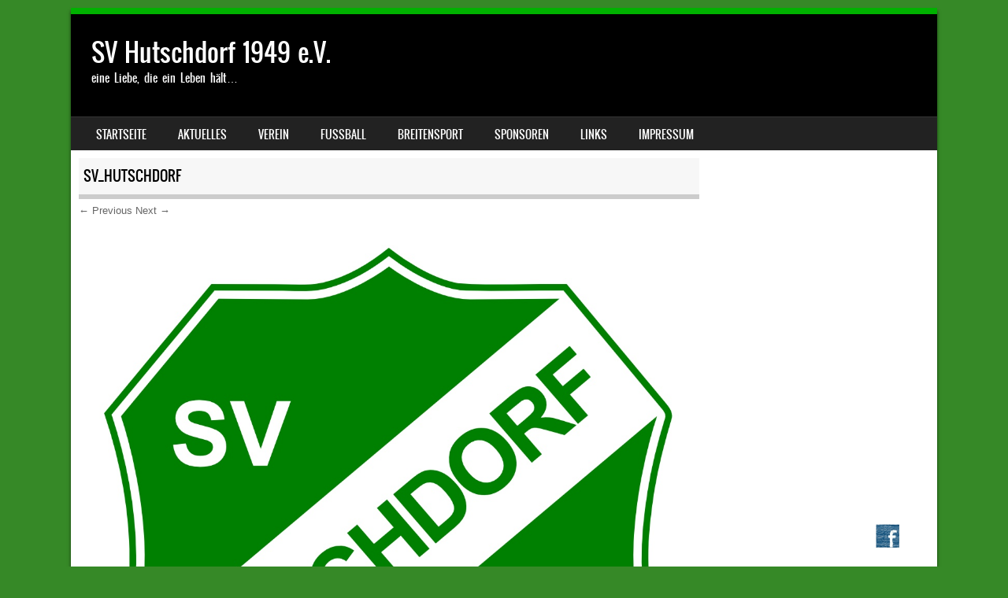

--- FILE ---
content_type: text/html; charset=UTF-8
request_url: http://sv-hutschdorf.de/home/sv_hutschdorf-2/
body_size: 14822
content:
<!DOCTYPE html>
<!--[if IE 8]>
<html id="ie8" lang="de">
<![endif]-->
<!--[if !(IE 8) ]><!-->
<html lang="de">
<!--<![endif]-->
<head>
<meta charset="UTF-8" />
<meta name="viewport" content="width=device-width" />

<link rel="profile" href="http://gmpg.org/xfn/11" />
<link rel="pingback" href="http://sv-hutschdorf.de/xmlrpc.php" />
<!--[if lt IE 9]>
<script src="http://sv-hutschdorf.de/wp-content/themes/sporty/js/html5.js" type="text/javascript"></script>
<![endif]-->

<meta name='robots' content='index, follow, max-image-preview:large, max-snippet:-1, max-video-preview:-1' />

	<!-- This site is optimized with the Yoast SEO plugin v26.8 - https://yoast.com/product/yoast-seo-wordpress/ -->
	<title>SV_Hutschdorf - SV Hutschdorf 1949 e.V.</title>
	<link rel="canonical" href="http://sv-hutschdorf.de/home/sv_hutschdorf-2/" />
	<meta property="og:locale" content="de_DE" />
	<meta property="og:type" content="article" />
	<meta property="og:title" content="SV_Hutschdorf - SV Hutschdorf 1949 e.V." />
	<meta property="og:url" content="http://sv-hutschdorf.de/home/sv_hutschdorf-2/" />
	<meta property="og:site_name" content="SV Hutschdorf 1949 e.V." />
	<meta property="article:publisher" content="https://www.facebook.com/pages/SV-Hutschdorf-1949-eV/530410960433360?ref=hl" />
	<meta property="og:image" content="http://sv-hutschdorf.de/home/sv_hutschdorf-2" />
	<meta property="og:image:width" content="1" />
	<meta property="og:image:height" content="1" />
	<meta property="og:image:type" content="image/jpeg" />
	<script type="application/ld+json" class="yoast-schema-graph">{"@context":"https://schema.org","@graph":[{"@type":"WebPage","@id":"http://sv-hutschdorf.de/home/sv_hutschdorf-2/","url":"http://sv-hutschdorf.de/home/sv_hutschdorf-2/","name":"SV_Hutschdorf - SV Hutschdorf 1949 e.V.","isPartOf":{"@id":"http://sv-hutschdorf.de/#website"},"primaryImageOfPage":{"@id":"http://sv-hutschdorf.de/home/sv_hutschdorf-2/#primaryimage"},"image":{"@id":"http://sv-hutschdorf.de/home/sv_hutschdorf-2/#primaryimage"},"thumbnailUrl":"http://sv-hutschdorf.de/wp-content/uploads/2015/01/SV_Hutschdorf-1.jpg","datePublished":"2016-09-05T11:52:18+00:00","breadcrumb":{"@id":"http://sv-hutschdorf.de/home/sv_hutschdorf-2/#breadcrumb"},"inLanguage":"de","potentialAction":[{"@type":"ReadAction","target":["http://sv-hutschdorf.de/home/sv_hutschdorf-2/"]}]},{"@type":"ImageObject","inLanguage":"de","@id":"http://sv-hutschdorf.de/home/sv_hutschdorf-2/#primaryimage","url":"http://sv-hutschdorf.de/wp-content/uploads/2015/01/SV_Hutschdorf-1.jpg","contentUrl":"http://sv-hutschdorf.de/wp-content/uploads/2015/01/SV_Hutschdorf-1.jpg"},{"@type":"BreadcrumbList","@id":"http://sv-hutschdorf.de/home/sv_hutschdorf-2/#breadcrumb","itemListElement":[{"@type":"ListItem","position":1,"name":"Home","item":"http://sv-hutschdorf.de/"},{"@type":"ListItem","position":2,"name":"Startseite","item":"http://sv-hutschdorf.de/"},{"@type":"ListItem","position":3,"name":"SV_Hutschdorf"}]},{"@type":"WebSite","@id":"http://sv-hutschdorf.de/#website","url":"http://sv-hutschdorf.de/","name":"SV Hutschdorf 1949 e.V.","description":"eine Liebe, die ein Leben hält...","potentialAction":[{"@type":"SearchAction","target":{"@type":"EntryPoint","urlTemplate":"http://sv-hutschdorf.de/?s={search_term_string}"},"query-input":{"@type":"PropertyValueSpecification","valueRequired":true,"valueName":"search_term_string"}}],"inLanguage":"de"}]}</script>
	<!-- / Yoast SEO plugin. -->


<link rel="alternate" type="application/rss+xml" title="SV Hutschdorf 1949 e.V. &raquo; Feed" href="http://sv-hutschdorf.de/feed/" />
<link rel="alternate" title="oEmbed (JSON)" type="application/json+oembed" href="http://sv-hutschdorf.de/wp-json/oembed/1.0/embed?url=http%3A%2F%2Fsv-hutschdorf.de%2Fhome%2Fsv_hutschdorf-2%2F%23main" />
<link rel="alternate" title="oEmbed (XML)" type="text/xml+oembed" href="http://sv-hutschdorf.de/wp-json/oembed/1.0/embed?url=http%3A%2F%2Fsv-hutschdorf.de%2Fhome%2Fsv_hutschdorf-2%2F%23main&#038;format=xml" />
<style id='wp-img-auto-sizes-contain-inline-css' type='text/css'>
img:is([sizes=auto i],[sizes^="auto," i]){contain-intrinsic-size:3000px 1500px}
/*# sourceURL=wp-img-auto-sizes-contain-inline-css */
</style>
<link rel='stylesheet' id='validate-engine-css-css' href='http://sv-hutschdorf.de/wp-content/plugins/wysija-newsletters/css/validationEngine.jquery.css?ver=2.22' type='text/css' media='all' />
<style id='wp-emoji-styles-inline-css' type='text/css'>

	img.wp-smiley, img.emoji {
		display: inline !important;
		border: none !important;
		box-shadow: none !important;
		height: 1em !important;
		width: 1em !important;
		margin: 0 0.07em !important;
		vertical-align: -0.1em !important;
		background: none !important;
		padding: 0 !important;
	}
/*# sourceURL=wp-emoji-styles-inline-css */
</style>
<link rel='stylesheet' id='wp-block-library-css' href='http://sv-hutschdorf.de/wp-includes/css/dist/block-library/style.min.css?ver=6.9' type='text/css' media='all' />
<style id='wp-block-image-inline-css' type='text/css'>
.wp-block-image>a,.wp-block-image>figure>a{display:inline-block}.wp-block-image img{box-sizing:border-box;height:auto;max-width:100%;vertical-align:bottom}@media not (prefers-reduced-motion){.wp-block-image img.hide{visibility:hidden}.wp-block-image img.show{animation:show-content-image .4s}}.wp-block-image[style*=border-radius] img,.wp-block-image[style*=border-radius]>a{border-radius:inherit}.wp-block-image.has-custom-border img{box-sizing:border-box}.wp-block-image.aligncenter{text-align:center}.wp-block-image.alignfull>a,.wp-block-image.alignwide>a{width:100%}.wp-block-image.alignfull img,.wp-block-image.alignwide img{height:auto;width:100%}.wp-block-image .aligncenter,.wp-block-image .alignleft,.wp-block-image .alignright,.wp-block-image.aligncenter,.wp-block-image.alignleft,.wp-block-image.alignright{display:table}.wp-block-image .aligncenter>figcaption,.wp-block-image .alignleft>figcaption,.wp-block-image .alignright>figcaption,.wp-block-image.aligncenter>figcaption,.wp-block-image.alignleft>figcaption,.wp-block-image.alignright>figcaption{caption-side:bottom;display:table-caption}.wp-block-image .alignleft{float:left;margin:.5em 1em .5em 0}.wp-block-image .alignright{float:right;margin:.5em 0 .5em 1em}.wp-block-image .aligncenter{margin-left:auto;margin-right:auto}.wp-block-image :where(figcaption){margin-bottom:1em;margin-top:.5em}.wp-block-image.is-style-circle-mask img{border-radius:9999px}@supports ((-webkit-mask-image:none) or (mask-image:none)) or (-webkit-mask-image:none){.wp-block-image.is-style-circle-mask img{border-radius:0;-webkit-mask-image:url('data:image/svg+xml;utf8,<svg viewBox="0 0 100 100" xmlns="http://www.w3.org/2000/svg"><circle cx="50" cy="50" r="50"/></svg>');mask-image:url('data:image/svg+xml;utf8,<svg viewBox="0 0 100 100" xmlns="http://www.w3.org/2000/svg"><circle cx="50" cy="50" r="50"/></svg>');mask-mode:alpha;-webkit-mask-position:center;mask-position:center;-webkit-mask-repeat:no-repeat;mask-repeat:no-repeat;-webkit-mask-size:contain;mask-size:contain}}:root :where(.wp-block-image.is-style-rounded img,.wp-block-image .is-style-rounded img){border-radius:9999px}.wp-block-image figure{margin:0}.wp-lightbox-container{display:flex;flex-direction:column;position:relative}.wp-lightbox-container img{cursor:zoom-in}.wp-lightbox-container img:hover+button{opacity:1}.wp-lightbox-container button{align-items:center;backdrop-filter:blur(16px) saturate(180%);background-color:#5a5a5a40;border:none;border-radius:4px;cursor:zoom-in;display:flex;height:20px;justify-content:center;opacity:0;padding:0;position:absolute;right:16px;text-align:center;top:16px;width:20px;z-index:100}@media not (prefers-reduced-motion){.wp-lightbox-container button{transition:opacity .2s ease}}.wp-lightbox-container button:focus-visible{outline:3px auto #5a5a5a40;outline:3px auto -webkit-focus-ring-color;outline-offset:3px}.wp-lightbox-container button:hover{cursor:pointer;opacity:1}.wp-lightbox-container button:focus{opacity:1}.wp-lightbox-container button:focus,.wp-lightbox-container button:hover,.wp-lightbox-container button:not(:hover):not(:active):not(.has-background){background-color:#5a5a5a40;border:none}.wp-lightbox-overlay{box-sizing:border-box;cursor:zoom-out;height:100vh;left:0;overflow:hidden;position:fixed;top:0;visibility:hidden;width:100%;z-index:100000}.wp-lightbox-overlay .close-button{align-items:center;cursor:pointer;display:flex;justify-content:center;min-height:40px;min-width:40px;padding:0;position:absolute;right:calc(env(safe-area-inset-right) + 16px);top:calc(env(safe-area-inset-top) + 16px);z-index:5000000}.wp-lightbox-overlay .close-button:focus,.wp-lightbox-overlay .close-button:hover,.wp-lightbox-overlay .close-button:not(:hover):not(:active):not(.has-background){background:none;border:none}.wp-lightbox-overlay .lightbox-image-container{height:var(--wp--lightbox-container-height);left:50%;overflow:hidden;position:absolute;top:50%;transform:translate(-50%,-50%);transform-origin:top left;width:var(--wp--lightbox-container-width);z-index:9999999999}.wp-lightbox-overlay .wp-block-image{align-items:center;box-sizing:border-box;display:flex;height:100%;justify-content:center;margin:0;position:relative;transform-origin:0 0;width:100%;z-index:3000000}.wp-lightbox-overlay .wp-block-image img{height:var(--wp--lightbox-image-height);min-height:var(--wp--lightbox-image-height);min-width:var(--wp--lightbox-image-width);width:var(--wp--lightbox-image-width)}.wp-lightbox-overlay .wp-block-image figcaption{display:none}.wp-lightbox-overlay button{background:none;border:none}.wp-lightbox-overlay .scrim{background-color:#fff;height:100%;opacity:.9;position:absolute;width:100%;z-index:2000000}.wp-lightbox-overlay.active{visibility:visible}@media not (prefers-reduced-motion){.wp-lightbox-overlay.active{animation:turn-on-visibility .25s both}.wp-lightbox-overlay.active img{animation:turn-on-visibility .35s both}.wp-lightbox-overlay.show-closing-animation:not(.active){animation:turn-off-visibility .35s both}.wp-lightbox-overlay.show-closing-animation:not(.active) img{animation:turn-off-visibility .25s both}.wp-lightbox-overlay.zoom.active{animation:none;opacity:1;visibility:visible}.wp-lightbox-overlay.zoom.active .lightbox-image-container{animation:lightbox-zoom-in .4s}.wp-lightbox-overlay.zoom.active .lightbox-image-container img{animation:none}.wp-lightbox-overlay.zoom.active .scrim{animation:turn-on-visibility .4s forwards}.wp-lightbox-overlay.zoom.show-closing-animation:not(.active){animation:none}.wp-lightbox-overlay.zoom.show-closing-animation:not(.active) .lightbox-image-container{animation:lightbox-zoom-out .4s}.wp-lightbox-overlay.zoom.show-closing-animation:not(.active) .lightbox-image-container img{animation:none}.wp-lightbox-overlay.zoom.show-closing-animation:not(.active) .scrim{animation:turn-off-visibility .4s forwards}}@keyframes show-content-image{0%{visibility:hidden}99%{visibility:hidden}to{visibility:visible}}@keyframes turn-on-visibility{0%{opacity:0}to{opacity:1}}@keyframes turn-off-visibility{0%{opacity:1;visibility:visible}99%{opacity:0;visibility:visible}to{opacity:0;visibility:hidden}}@keyframes lightbox-zoom-in{0%{transform:translate(calc((-100vw + var(--wp--lightbox-scrollbar-width))/2 + var(--wp--lightbox-initial-left-position)),calc(-50vh + var(--wp--lightbox-initial-top-position))) scale(var(--wp--lightbox-scale))}to{transform:translate(-50%,-50%) scale(1)}}@keyframes lightbox-zoom-out{0%{transform:translate(-50%,-50%) scale(1);visibility:visible}99%{visibility:visible}to{transform:translate(calc((-100vw + var(--wp--lightbox-scrollbar-width))/2 + var(--wp--lightbox-initial-left-position)),calc(-50vh + var(--wp--lightbox-initial-top-position))) scale(var(--wp--lightbox-scale));visibility:hidden}}
/*# sourceURL=http://sv-hutschdorf.de/wp-includes/blocks/image/style.min.css */
</style>
<style id='wp-block-paragraph-inline-css' type='text/css'>
.is-small-text{font-size:.875em}.is-regular-text{font-size:1em}.is-large-text{font-size:2.25em}.is-larger-text{font-size:3em}.has-drop-cap:not(:focus):first-letter{float:left;font-size:8.4em;font-style:normal;font-weight:100;line-height:.68;margin:.05em .1em 0 0;text-transform:uppercase}body.rtl .has-drop-cap:not(:focus):first-letter{float:none;margin-left:.1em}p.has-drop-cap.has-background{overflow:hidden}:root :where(p.has-background){padding:1.25em 2.375em}:where(p.has-text-color:not(.has-link-color)) a{color:inherit}p.has-text-align-left[style*="writing-mode:vertical-lr"],p.has-text-align-right[style*="writing-mode:vertical-rl"]{rotate:180deg}
/*# sourceURL=http://sv-hutschdorf.de/wp-includes/blocks/paragraph/style.min.css */
</style>
<style id='global-styles-inline-css' type='text/css'>
:root{--wp--preset--aspect-ratio--square: 1;--wp--preset--aspect-ratio--4-3: 4/3;--wp--preset--aspect-ratio--3-4: 3/4;--wp--preset--aspect-ratio--3-2: 3/2;--wp--preset--aspect-ratio--2-3: 2/3;--wp--preset--aspect-ratio--16-9: 16/9;--wp--preset--aspect-ratio--9-16: 9/16;--wp--preset--color--black: #000000;--wp--preset--color--cyan-bluish-gray: #abb8c3;--wp--preset--color--white: #ffffff;--wp--preset--color--pale-pink: #f78da7;--wp--preset--color--vivid-red: #cf2e2e;--wp--preset--color--luminous-vivid-orange: #ff6900;--wp--preset--color--luminous-vivid-amber: #fcb900;--wp--preset--color--light-green-cyan: #7bdcb5;--wp--preset--color--vivid-green-cyan: #00d084;--wp--preset--color--pale-cyan-blue: #8ed1fc;--wp--preset--color--vivid-cyan-blue: #0693e3;--wp--preset--color--vivid-purple: #9b51e0;--wp--preset--gradient--vivid-cyan-blue-to-vivid-purple: linear-gradient(135deg,rgb(6,147,227) 0%,rgb(155,81,224) 100%);--wp--preset--gradient--light-green-cyan-to-vivid-green-cyan: linear-gradient(135deg,rgb(122,220,180) 0%,rgb(0,208,130) 100%);--wp--preset--gradient--luminous-vivid-amber-to-luminous-vivid-orange: linear-gradient(135deg,rgb(252,185,0) 0%,rgb(255,105,0) 100%);--wp--preset--gradient--luminous-vivid-orange-to-vivid-red: linear-gradient(135deg,rgb(255,105,0) 0%,rgb(207,46,46) 100%);--wp--preset--gradient--very-light-gray-to-cyan-bluish-gray: linear-gradient(135deg,rgb(238,238,238) 0%,rgb(169,184,195) 100%);--wp--preset--gradient--cool-to-warm-spectrum: linear-gradient(135deg,rgb(74,234,220) 0%,rgb(151,120,209) 20%,rgb(207,42,186) 40%,rgb(238,44,130) 60%,rgb(251,105,98) 80%,rgb(254,248,76) 100%);--wp--preset--gradient--blush-light-purple: linear-gradient(135deg,rgb(255,206,236) 0%,rgb(152,150,240) 100%);--wp--preset--gradient--blush-bordeaux: linear-gradient(135deg,rgb(254,205,165) 0%,rgb(254,45,45) 50%,rgb(107,0,62) 100%);--wp--preset--gradient--luminous-dusk: linear-gradient(135deg,rgb(255,203,112) 0%,rgb(199,81,192) 50%,rgb(65,88,208) 100%);--wp--preset--gradient--pale-ocean: linear-gradient(135deg,rgb(255,245,203) 0%,rgb(182,227,212) 50%,rgb(51,167,181) 100%);--wp--preset--gradient--electric-grass: linear-gradient(135deg,rgb(202,248,128) 0%,rgb(113,206,126) 100%);--wp--preset--gradient--midnight: linear-gradient(135deg,rgb(2,3,129) 0%,rgb(40,116,252) 100%);--wp--preset--font-size--small: 13px;--wp--preset--font-size--medium: 20px;--wp--preset--font-size--large: 36px;--wp--preset--font-size--x-large: 42px;--wp--preset--spacing--20: 0.44rem;--wp--preset--spacing--30: 0.67rem;--wp--preset--spacing--40: 1rem;--wp--preset--spacing--50: 1.5rem;--wp--preset--spacing--60: 2.25rem;--wp--preset--spacing--70: 3.38rem;--wp--preset--spacing--80: 5.06rem;--wp--preset--shadow--natural: 6px 6px 9px rgba(0, 0, 0, 0.2);--wp--preset--shadow--deep: 12px 12px 50px rgba(0, 0, 0, 0.4);--wp--preset--shadow--sharp: 6px 6px 0px rgba(0, 0, 0, 0.2);--wp--preset--shadow--outlined: 6px 6px 0px -3px rgb(255, 255, 255), 6px 6px rgb(0, 0, 0);--wp--preset--shadow--crisp: 6px 6px 0px rgb(0, 0, 0);}:where(.is-layout-flex){gap: 0.5em;}:where(.is-layout-grid){gap: 0.5em;}body .is-layout-flex{display: flex;}.is-layout-flex{flex-wrap: wrap;align-items: center;}.is-layout-flex > :is(*, div){margin: 0;}body .is-layout-grid{display: grid;}.is-layout-grid > :is(*, div){margin: 0;}:where(.wp-block-columns.is-layout-flex){gap: 2em;}:where(.wp-block-columns.is-layout-grid){gap: 2em;}:where(.wp-block-post-template.is-layout-flex){gap: 1.25em;}:where(.wp-block-post-template.is-layout-grid){gap: 1.25em;}.has-black-color{color: var(--wp--preset--color--black) !important;}.has-cyan-bluish-gray-color{color: var(--wp--preset--color--cyan-bluish-gray) !important;}.has-white-color{color: var(--wp--preset--color--white) !important;}.has-pale-pink-color{color: var(--wp--preset--color--pale-pink) !important;}.has-vivid-red-color{color: var(--wp--preset--color--vivid-red) !important;}.has-luminous-vivid-orange-color{color: var(--wp--preset--color--luminous-vivid-orange) !important;}.has-luminous-vivid-amber-color{color: var(--wp--preset--color--luminous-vivid-amber) !important;}.has-light-green-cyan-color{color: var(--wp--preset--color--light-green-cyan) !important;}.has-vivid-green-cyan-color{color: var(--wp--preset--color--vivid-green-cyan) !important;}.has-pale-cyan-blue-color{color: var(--wp--preset--color--pale-cyan-blue) !important;}.has-vivid-cyan-blue-color{color: var(--wp--preset--color--vivid-cyan-blue) !important;}.has-vivid-purple-color{color: var(--wp--preset--color--vivid-purple) !important;}.has-black-background-color{background-color: var(--wp--preset--color--black) !important;}.has-cyan-bluish-gray-background-color{background-color: var(--wp--preset--color--cyan-bluish-gray) !important;}.has-white-background-color{background-color: var(--wp--preset--color--white) !important;}.has-pale-pink-background-color{background-color: var(--wp--preset--color--pale-pink) !important;}.has-vivid-red-background-color{background-color: var(--wp--preset--color--vivid-red) !important;}.has-luminous-vivid-orange-background-color{background-color: var(--wp--preset--color--luminous-vivid-orange) !important;}.has-luminous-vivid-amber-background-color{background-color: var(--wp--preset--color--luminous-vivid-amber) !important;}.has-light-green-cyan-background-color{background-color: var(--wp--preset--color--light-green-cyan) !important;}.has-vivid-green-cyan-background-color{background-color: var(--wp--preset--color--vivid-green-cyan) !important;}.has-pale-cyan-blue-background-color{background-color: var(--wp--preset--color--pale-cyan-blue) !important;}.has-vivid-cyan-blue-background-color{background-color: var(--wp--preset--color--vivid-cyan-blue) !important;}.has-vivid-purple-background-color{background-color: var(--wp--preset--color--vivid-purple) !important;}.has-black-border-color{border-color: var(--wp--preset--color--black) !important;}.has-cyan-bluish-gray-border-color{border-color: var(--wp--preset--color--cyan-bluish-gray) !important;}.has-white-border-color{border-color: var(--wp--preset--color--white) !important;}.has-pale-pink-border-color{border-color: var(--wp--preset--color--pale-pink) !important;}.has-vivid-red-border-color{border-color: var(--wp--preset--color--vivid-red) !important;}.has-luminous-vivid-orange-border-color{border-color: var(--wp--preset--color--luminous-vivid-orange) !important;}.has-luminous-vivid-amber-border-color{border-color: var(--wp--preset--color--luminous-vivid-amber) !important;}.has-light-green-cyan-border-color{border-color: var(--wp--preset--color--light-green-cyan) !important;}.has-vivid-green-cyan-border-color{border-color: var(--wp--preset--color--vivid-green-cyan) !important;}.has-pale-cyan-blue-border-color{border-color: var(--wp--preset--color--pale-cyan-blue) !important;}.has-vivid-cyan-blue-border-color{border-color: var(--wp--preset--color--vivid-cyan-blue) !important;}.has-vivid-purple-border-color{border-color: var(--wp--preset--color--vivid-purple) !important;}.has-vivid-cyan-blue-to-vivid-purple-gradient-background{background: var(--wp--preset--gradient--vivid-cyan-blue-to-vivid-purple) !important;}.has-light-green-cyan-to-vivid-green-cyan-gradient-background{background: var(--wp--preset--gradient--light-green-cyan-to-vivid-green-cyan) !important;}.has-luminous-vivid-amber-to-luminous-vivid-orange-gradient-background{background: var(--wp--preset--gradient--luminous-vivid-amber-to-luminous-vivid-orange) !important;}.has-luminous-vivid-orange-to-vivid-red-gradient-background{background: var(--wp--preset--gradient--luminous-vivid-orange-to-vivid-red) !important;}.has-very-light-gray-to-cyan-bluish-gray-gradient-background{background: var(--wp--preset--gradient--very-light-gray-to-cyan-bluish-gray) !important;}.has-cool-to-warm-spectrum-gradient-background{background: var(--wp--preset--gradient--cool-to-warm-spectrum) !important;}.has-blush-light-purple-gradient-background{background: var(--wp--preset--gradient--blush-light-purple) !important;}.has-blush-bordeaux-gradient-background{background: var(--wp--preset--gradient--blush-bordeaux) !important;}.has-luminous-dusk-gradient-background{background: var(--wp--preset--gradient--luminous-dusk) !important;}.has-pale-ocean-gradient-background{background: var(--wp--preset--gradient--pale-ocean) !important;}.has-electric-grass-gradient-background{background: var(--wp--preset--gradient--electric-grass) !important;}.has-midnight-gradient-background{background: var(--wp--preset--gradient--midnight) !important;}.has-small-font-size{font-size: var(--wp--preset--font-size--small) !important;}.has-medium-font-size{font-size: var(--wp--preset--font-size--medium) !important;}.has-large-font-size{font-size: var(--wp--preset--font-size--large) !important;}.has-x-large-font-size{font-size: var(--wp--preset--font-size--x-large) !important;}
/*# sourceURL=global-styles-inline-css */
</style>

<style id='classic-theme-styles-inline-css' type='text/css'>
/*! This file is auto-generated */
.wp-block-button__link{color:#fff;background-color:#32373c;border-radius:9999px;box-shadow:none;text-decoration:none;padding:calc(.667em + 2px) calc(1.333em + 2px);font-size:1.125em}.wp-block-file__button{background:#32373c;color:#fff;text-decoration:none}
/*# sourceURL=/wp-includes/css/classic-themes.min.css */
</style>
<link rel='stylesheet' id='contact-form-7-css' href='http://sv-hutschdorf.de/wp-content/plugins/contact-form-7/includes/css/styles.css?ver=6.1.4' type='text/css' media='all' />
<link rel='stylesheet' id='acx_fsmi_styles-css' href='http://sv-hutschdorf.de/wp-content/plugins/floating-social-media-icon/css/style.css?v=4.3.5&#038;ver=6.9' type='text/css' media='all' />
<link rel='stylesheet' id='fontsforwebstyle-css' href='http://sv-hutschdorf.de/wp-content/plugins/font/css/fontsforwebstyle.css?pver=7.5.1&#038;ver=6.9' type='text/css' media='all' />
<link rel='stylesheet' id='jquery-ui-css' href='http://sv-hutschdorf.de/wp-content/plugins/font/css/start/jquery-ui-1.8.14.custom.css?ver=6.9' type='text/css' media='all' />
<link rel='stylesheet' id='colorpicker2-css' href='http://sv-hutschdorf.de/wp-content/plugins/font/css/colorpicker.css?ver=6.9' type='text/css' media='all' />
<link rel='stylesheet' id='thickbox.css-css' href='http://sv-hutschdorf.de/wp-includes/js/thickbox/thickbox.css?ver=1.0' type='text/css' media='all' />
<link rel='stylesheet' id='dashicons-css' href='http://sv-hutschdorf.de/wp-includes/css/dashicons.min.css?ver=6.9' type='text/css' media='all' />
<link rel='stylesheet' id='thickbox-css' href='http://sv-hutschdorf.de/wp-includes/js/thickbox/thickbox.css?ver=6.9' type='text/css' media='all' />
<link rel='stylesheet' id='style-css' href='http://sv-hutschdorf.de/wp-content/themes/sporty/style.css?ver=1.8.2' type='text/css' media='all' />
<link rel='stylesheet' id='flexslider-css' href='http://sv-hutschdorf.de/wp-content/themes/sporty/js/flexslider.css?ver=1.8.2' type='text/css' media='all' />
<script type="text/javascript" src="http://sv-hutschdorf.de/wp-includes/js/jquery/jquery.min.js?ver=3.7.1" id="jquery-core-js"></script>
<script type="text/javascript" src="http://sv-hutschdorf.de/wp-includes/js/jquery/jquery-migrate.min.js?ver=3.4.1" id="jquery-migrate-js"></script>
<script type="text/javascript" src="http://sv-hutschdorf.de/wp-content/plugins/font/js/jquery.fcarousel.min.js?ver=6.9" id="jquery-fcarousel-js"></script>
<script type="text/javascript" src="http://sv-hutschdorf.de/wp-includes/js/jquery/ui/core.min.js?ver=1.13.3" id="jquery-ui-core-js"></script>
<script type="text/javascript" src="http://sv-hutschdorf.de/wp-includes/js/jquery/ui/mouse.min.js?ver=1.13.3" id="jquery-ui-mouse-js"></script>
<script type="text/javascript" src="http://sv-hutschdorf.de/wp-includes/js/jquery/ui/draggable.min.js?ver=1.13.3" id="jquery-ui-draggable-js"></script>
<script type="text/javascript" src="http://sv-hutschdorf.de/wp-includes/js/jquery/ui/slider.min.js?ver=1.13.3" id="jquery-ui-slider-js"></script>
<script type="text/javascript" src="http://sv-hutschdorf.de/wp-content/plugins/font/js/colorpicker.js?ver=6.9" id="colorpicker2-js"></script>
<script type="text/javascript" src="http://sv-hutschdorf.de/wp-includes/js/jquery/ui/sortable.min.js?ver=1.13.3" id="jquery-ui-sortable-js"></script>
<script type="text/javascript" src="http://sv-hutschdorf.de/wp-content/plugins/font/js/jquery.fontPlugin.js?pver=7.5.1&amp;ver=6.9" id="font-plugin-js"></script>
<script type="text/javascript" src="http://sv-hutschdorf.de/wp-content/plugins/font/js/pluginscripts.js?pver=7.5.1&amp;ver=6.9" id="pluginscripts-js"></script>
<script type="text/javascript" src="http://sv-hutschdorf.de/wp-content/themes/sporty/js/keyboard-image-navigation.js?ver=20120203" id="keyboard-image-navigation-js"></script>
<script type="text/javascript" src="http://sv-hutschdorf.de/wp-content/themes/sporty/js/jquery.flexslider-min.js?ver=6.9" id="flexslider-js"></script>
<script type="text/javascript" src="http://sv-hutschdorf.de/wp-content/themes/sporty/js/flexslider-init.js?ver=6.9" id="flexslider-init-js"></script>
<script type="text/javascript" src="http://sv-hutschdorf.de/wp-content/plugins/spider-event-calendar/elements/calendar.js?ver=1.5.65" id="Calendar-js"></script>
<script type="text/javascript" src="http://sv-hutschdorf.de/wp-content/plugins/spider-event-calendar/elements/calendar-setup.js?ver=1.5.65" id="calendar-setup-js"></script>
<script type="text/javascript" src="http://sv-hutschdorf.de/wp-content/plugins/spider-event-calendar/elements/calendar_function.js?ver=1.5.65" id="calendar_function-js"></script>
<link rel="https://api.w.org/" href="http://sv-hutschdorf.de/wp-json/" /><link rel="alternate" title="JSON" type="application/json" href="http://sv-hutschdorf.de/wp-json/wp/v2/media/1010" /><link rel="EditURI" type="application/rsd+xml" title="RSD" href="http://sv-hutschdorf.de/xmlrpc.php?rsd" />
<meta name="generator" content="WordPress 6.9" />
<link rel='shortlink' href='http://sv-hutschdorf.de/?p=1010' />

<link rel="stylesheet" href="http://sv-hutschdorf.de/wp-content/plugins/count-per-day/counter.css" type="text/css" />



<!-- Starting Styles For Social Media Icon From Acurax International www.acurax.com -->
<style type='text/css'>
#divBottomRight img 
{
width: 32px; 
}
</style>
<!-- Ending Styles For Social Media Icon From Acurax International www.acurax.com -->



<style type="text/css">@font-face {
			font-family: 'festus';
			src: url('http://sv-hutschdorf.de/wp-content/plugins/font/font_files/festus.eot');
			src: url('http://sv-hutschdorf.de/wp-content/plugins/font/font_files/festus.woff') format('woff'),
			url('http://sv-hutschdorf.de/wp-content/plugins/font/font_files/festus.eot') format('eot'),
			url('http://sv-hutschdorf.de/wp-content/plugins/font/font_files/festus.ttf')  format('truetype');
		}
PICK AN ELEMENT NOW - or type CSS selector(advanced) {
font-size: 30px !important;
color: #444 !important;
}
DIV HEADER HGROUP H1.site-title A {
font-size: 100px !important;
color: #2e610c !important;
top: 7px !important;
left: 46px !important;
position: relative !important;
font-family:'festus' !important;}
BODY DIV HEADER.site-header HGROUP H2.site-description {
font-size: 25px !important;
top: -31px !important;
left: 207px !important;
position: relative !important;
color: #215c1b !important;
font-family:'festus' !important;}
DIV DIV DIV.site-branding H1.site-title A {
font-size: 55px !important;
top: -179px !important;
left: 335px !important;
position: relative !important;
color: #165e36 !important;
font-family:'festus' !important;}
HEADER DIV DIV.container DIV.site-branding SPAN.site-description {
top: -187px !important;
left: 386px !important;
position: relative !important;
color: #000000 !important;
font-size: 20px !important;
font-family:'festus' !important;}
DIV DIV ARTICLE.post-13.page.type-page.status-publish.hentry DIV.entry-content P {
font-size: 12px !important;
color: #40473a !important;
}
DIV DIV ARTICLE.post-13.page.type-page.status-publish.hentry DIV.entry-content H1 {
color: #226b1c !important;
}
</style><script type='text/javascript'>
var tminusnow = '{"now":"1\/22\/2026 20:12:27"}';
</script>  <script>
    var xx_cal_xx = '&';
  </script>
  
        <script type="text/javascript">
            var jQueryMigrateHelperHasSentDowngrade = false;

			window.onerror = function( msg, url, line, col, error ) {
				// Break out early, do not processing if a downgrade reqeust was already sent.
				if ( jQueryMigrateHelperHasSentDowngrade ) {
					return true;
                }

				var xhr = new XMLHttpRequest();
				var nonce = '81aa710aa6';
				var jQueryFunctions = [
					'andSelf',
					'browser',
					'live',
					'boxModel',
					'support.boxModel',
					'size',
					'swap',
					'clean',
					'sub',
                ];
				var match_pattern = /\)\.(.+?) is not a function/;
                var erroredFunction = msg.match( match_pattern );

                // If there was no matching functions, do not try to downgrade.
                if ( null === erroredFunction || typeof erroredFunction !== 'object' || typeof erroredFunction[1] === "undefined" || -1 === jQueryFunctions.indexOf( erroredFunction[1] ) ) {
                    return true;
                }

                // Set that we've now attempted a downgrade request.
                jQueryMigrateHelperHasSentDowngrade = true;

				xhr.open( 'POST', 'http://sv-hutschdorf.de/wp-admin/admin-ajax.php' );
				xhr.setRequestHeader( 'Content-Type', 'application/x-www-form-urlencoded' );
				xhr.onload = function () {
					var response,
                        reload = false;

					if ( 200 === xhr.status ) {
                        try {
                        	response = JSON.parse( xhr.response );

                        	reload = response.data.reload;
                        } catch ( e ) {
                        	reload = false;
                        }
                    }

					// Automatically reload the page if a deprecation caused an automatic downgrade, ensure visitors get the best possible experience.
					if ( reload ) {
						location.reload();
                    }
				};

				xhr.send( encodeURI( 'action=jquery-migrate-downgrade-version&_wpnonce=' + nonce ) );

				// Suppress error alerts in older browsers
				return true;
			}
        </script>

		
	<link rel="stylesheet" href="http://sv-hutschdorf.de/wp-content/themes/sporty/css/green.css" type="text/css" media="screen">
  <style rel="stylesheet" id="customizer-css">
            #wrap, #main,
        .main-navigation,
        .site-title,
        .site-description,
        .site-footer,
        #masthead-wrap,
        .flex-container {
          max-width: 1100px;
        }
      </style>


	<style type="text/css">
			.site-title a,
		.site-description {
			color: #ffffff !important;
		}
		</style>
	<style type="text/css" id="custom-background-css">
body.custom-background { background-color: #368927; }
</style>
			<script type="text/javascript">
			var ajaxproxy = 'http://sv-hutschdorf.de/wp-admin/admin-ajax.php';
			var fontBlogUrl = 'http://sv-hutschdorf.de';
			var fontBlogName = 'SV Hutschdorf 1949 e.V.';
			var fontPluginVersion = '7.5.1';
		</script>
		<link rel="icon" href="http://sv-hutschdorf.de/wp-content/uploads/2015/01/svh-bild-hp-150x150.jpg" sizes="32x32" />
<link rel="icon" href="http://sv-hutschdorf.de/wp-content/uploads/2015/01/svh-bild-hp.jpg" sizes="192x192" />
<link rel="apple-touch-icon" href="http://sv-hutschdorf.de/wp-content/uploads/2015/01/svh-bild-hp.jpg" />
<meta name="msapplication-TileImage" content="http://sv-hutschdorf.de/wp-content/uploads/2015/01/svh-bild-hp.jpg" />
		<style type="text/css" id="wp-custom-css">
			/*Meta Daten ausblenden*/
.entry-meta {
display:none;
}		</style>
		<link rel='stylesheet' id='spcalendar-jos-css' href='http://sv-hutschdorf.de/wp-content/plugins/spider-event-calendar/elements/calendar-jos.css?ver=1.5.65' type='text/css' media='' />
<link rel='stylesheet' id='wp-color-picker-css' href='http://sv-hutschdorf.de/wp-admin/css/color-picker.min.css?ver=6.9' type='text/css' media='all' />
</head>

<body class="attachment wp-singular attachment-template-default attachmentid-1010 attachment-jpeg custom-background wp-theme-sporty">
<div id="wrap">
<div id="page" class="hfeed site">
	<header id="masthead" class="site-header" role="banner">

	
	<ul class="social-media">
				
				
		        
        		
				
				
				
				
				
			
		
		
		
	</ul><!-- #social-icons-->
		<div class="site-introduction">
			<h1 class="site-title"><a href="http://sv-hutschdorf.de/" title="SV Hutschdorf 1949 e.V." rel="home">SV Hutschdorf 1949 e.V.</a></h1>
			<p class="site-description">eine Liebe, die ein Leben hält&#8230;</p>
		</div>
<!-- <div class="sponsor-block">
		<a href="http://sv-hutschdorf.de/" title="SV Hutschdorf 1949 e.V." rel="home"><img src="" alt="SV Hutschdorf 1949 e.V."></a>
</div> -->
<nav role="navigation" class="site-navigation main-navigation">
			<h1 class="assistive-text">Menu</h1>
			<div class="assistive-text skip-link"><a href="#content" title="Skip to content">Skip to content</a></div>

			<div class="menu-oben-container"><ul id="menu-oben" class="menu"><li id="menu-item-184" class="menu-item menu-item-type-post_type menu-item-object-page menu-item-home menu-item-184"><a href="http://sv-hutschdorf.de/">Startseite</a></li>
<li id="menu-item-264" class="menu-item menu-item-type-post_type menu-item-object-page menu-item-264"><a href="http://sv-hutschdorf.de/aktuelles/">Aktuelles</a></li>
<li id="menu-item-209" class="menu-item menu-item-type-post_type menu-item-object-page menu-item-has-children menu-item-209"><a href="http://sv-hutschdorf.de/verein/">Verein</a>
<ul class="sub-menu">
	<li id="menu-item-293" class="menu-item menu-item-type-post_type menu-item-object-page menu-item-has-children menu-item-293"><a href="http://sv-hutschdorf.de/verein/vorstandschaft-2/">Vorstandschaft</a>
	<ul class="sub-menu">
		<li id="menu-item-1384" class="menu-item menu-item-type-post_type menu-item-object-page menu-item-privacy-policy menu-item-1384"><a rel="privacy-policy" href="http://sv-hutschdorf.de/datenschutzerklaerung/">Datenschutzerklärung</a></li>
	</ul>
</li>
	<li id="menu-item-343" class="menu-item menu-item-type-post_type menu-item-object-page menu-item-343"><a href="http://sv-hutschdorf.de/verein/mitgliedsantrag/">Mitgliedsantrag</a></li>
	<li id="menu-item-779" class="menu-item menu-item-type-post_type menu-item-object-page menu-item-has-children menu-item-779"><a href="http://sv-hutschdorf.de/verein/sportheimbau/">Sportheimbau</a>
	<ul class="sub-menu">
		<li id="menu-item-829" class="menu-item menu-item-type-post_type menu-item-object-page menu-item-829"><a href="http://sv-hutschdorf.de/verein/sportheimbau/projektbeschreibung/">Projektbeschreibung</a></li>
		<li id="menu-item-831" class="menu-item menu-item-type-post_type menu-item-object-page menu-item-831"><a href="http://sv-hutschdorf.de/verein/sportheimbau/spendenportal/">Spenden</a></li>
		<li id="menu-item-1129" class="menu-item menu-item-type-post_type menu-item-object-page menu-item-has-children menu-item-1129"><a href="http://sv-hutschdorf.de/verein/sportheimbau/bautagebuch/">Bautagebuch</a>
		<ul class="sub-menu">
			<li id="menu-item-1025" class="menu-item menu-item-type-post_type menu-item-object-page menu-item-1025"><a href="http://sv-hutschdorf.de/verein/sportheimbau/bautagebuch/mai-bis-juni/">24.05 bis 26.06.2016 – Vorbereitungen Fundament</a></li>
			<li id="menu-item-1046" class="menu-item menu-item-type-post_type menu-item-object-page menu-item-1046"><a href="http://sv-hutschdorf.de/verein/sportheimbau/bautagebuch/01-07-2016-weitere-vorbereitungen-fundament/">01.07.2016 – weitere Vorbereitungen Fundament</a></li>
			<li id="menu-item-1077" class="menu-item menu-item-type-post_type menu-item-object-page menu-item-1077"><a href="http://sv-hutschdorf.de/verein/sportheimbau/bautagebuch/02-bis-08-07-2016-fundamentsteine-setzen/">02. bis 08.07.2016 – Fundamentsteine setzen</a></li>
			<li id="menu-item-1097" class="menu-item menu-item-type-post_type menu-item-object-page menu-item-1097"><a href="http://sv-hutschdorf.de/verein/sportheimbau/bautagebuch/16-07-2016-eisenmatten-setzen/">16.07.2016 – Eisenmatten setzen</a></li>
			<li id="menu-item-1098" class="menu-item menu-item-type-post_type menu-item-object-page menu-item-1098"><a href="http://sv-hutschdorf.de/verein/sportheimbau/bautagebuch/23-07-2016-bodenplatte-betonieren/">23.07.2016 – Bodenplatte betonieren</a></li>
			<li id="menu-item-1130" class="menu-item menu-item-type-post_type menu-item-object-page menu-item-1130"><a href="http://sv-hutschdorf.de/verein/sportheimbau/bautagebuch/04-10-bis-07-10-2016-aufrichten-der-geschosse-in-holzrahmenbauweise/">04.10 bis 07.10.2016 – Aufrichten der Geschosse in Holzrahmenbauweise</a></li>
		</ul>
</li>
		<li id="menu-item-839" class="menu-item menu-item-type-post_type menu-item-object-page menu-item-839"><a href="http://sv-hutschdorf.de/verein/sportheimbau/club-der-100er/">Club der Hunderter</a></li>
	</ul>
</li>
</ul>
</li>
<li id="menu-item-185" class="menu-item menu-item-type-post_type menu-item-object-page menu-item-has-children menu-item-185"><a href="http://sv-hutschdorf.de/fussball/">Fussball</a>
<ul class="sub-menu">
	<li id="menu-item-186" class="menu-item menu-item-type-post_type menu-item-object-page menu-item-has-children menu-item-186"><a href="http://sv-hutschdorf.de/fussball/1-mannschaft/">1. Mannschaft</a>
	<ul class="sub-menu">
		<li id="menu-item-187" class="menu-item menu-item-type-post_type menu-item-object-page menu-item-187"><a href="http://sv-hutschdorf.de/fussball/1-mannschaft/kader/">Kader</a></li>
		<li id="menu-item-188" class="menu-item menu-item-type-post_type menu-item-object-page menu-item-188"><a href="http://sv-hutschdorf.de/fussball/1-mannschaft/trainer/">Trainer</a></li>
		<li id="menu-item-1107" class="menu-item menu-item-type-post_type menu-item-object-page menu-item-1107"><a href="http://sv-hutschdorf.de/fussball/2-mannschaft/tabelle-ergebnisse-spielplan/">Tabelle / Ergebnisse / Spielplan</a></li>
	</ul>
</li>
	<li id="menu-item-192" class="menu-item menu-item-type-post_type menu-item-object-page menu-item-has-children menu-item-192"><a href="http://sv-hutschdorf.de/fussball/2-mannschaft/">2. Mannschaft</a>
	<ul class="sub-menu">
		<li id="menu-item-193" class="menu-item menu-item-type-post_type menu-item-object-page menu-item-193"><a href="http://sv-hutschdorf.de/fussball/2-mannschaft/kader/">Kader</a></li>
		<li id="menu-item-1119" class="menu-item menu-item-type-post_type menu-item-object-page menu-item-1119"><a href="http://sv-hutschdorf.de/fussball/2-mannschaft/trainer/">Trainer</a></li>
		<li id="menu-item-195" class="menu-item menu-item-type-post_type menu-item-object-page menu-item-195"><a href="http://sv-hutschdorf.de/fussball/1-mannschaft/tabelle/">Tabelle / Ergebnisse / Spielplan</a></li>
	</ul>
</li>
	<li id="menu-item-198" class="menu-item menu-item-type-post_type menu-item-object-page menu-item-has-children menu-item-198"><a href="http://sv-hutschdorf.de/fussball/damenmannschaft/">Damenmannschaft</a>
	<ul class="sub-menu">
		<li id="menu-item-199" class="menu-item menu-item-type-post_type menu-item-object-page menu-item-199"><a href="http://sv-hutschdorf.de/fussball/damenmannschaft/kader/">Kader</a></li>
		<li id="menu-item-200" class="menu-item menu-item-type-post_type menu-item-object-page menu-item-200"><a href="http://sv-hutschdorf.de/fussball/damenmannschaft/trainer/">Trainer</a></li>
		<li id="menu-item-201" class="menu-item menu-item-type-post_type menu-item-object-page menu-item-201"><a href="http://sv-hutschdorf.de/fussball/damenmannschaft/tabelle/">Tabelle / Ergebnisse / Spielplan</a></li>
	</ul>
</li>
	<li id="menu-item-399" class="menu-item menu-item-type-post_type menu-item-object-page menu-item-399"><a href="http://sv-hutschdorf.de/fussball/jugend/">Jugend</a></li>
</ul>
</li>
<li id="menu-item-207" class="menu-item menu-item-type-post_type menu-item-object-page menu-item-has-children menu-item-207"><a href="http://sv-hutschdorf.de/ski/">Breitensport</a>
<ul class="sub-menu">
	<li id="menu-item-321" class="menu-item menu-item-type-post_type menu-item-object-page menu-item-321"><a href="http://sv-hutschdorf.de/ski/aerobic/">Aerobic</a></li>
	<li id="menu-item-320" class="menu-item menu-item-type-post_type menu-item-object-page menu-item-320"><a href="http://sv-hutschdorf.de/ski/gymnastik/">Gymnastik</a></li>
	<li id="menu-item-319" class="menu-item menu-item-type-post_type menu-item-object-page menu-item-319"><a href="http://sv-hutschdorf.de/ski/kinderturnen/">Kinderturnen</a></li>
	<li id="menu-item-322" class="menu-item menu-item-type-post_type menu-item-object-page menu-item-has-children menu-item-322"><a href="http://sv-hutschdorf.de/ski/ski/">Ski</a>
	<ul class="sub-menu">
		<li id="menu-item-968" class="menu-item menu-item-type-post_type menu-item-object-page menu-item-968"><a href="http://sv-hutschdorf.de/ski/ski/geschurn-2016/">Geschurn 2016</a></li>
	</ul>
</li>
</ul>
</li>
<li id="menu-item-208" class="menu-item menu-item-type-post_type menu-item-object-page menu-item-208"><a href="http://sv-hutschdorf.de/sponsoren/">Sponsoren</a></li>
<li id="menu-item-206" class="menu-item menu-item-type-post_type menu-item-object-page menu-item-206"><a href="http://sv-hutschdorf.de/sample-page/">Links</a></li>
<li id="menu-item-205" class="menu-item menu-item-type-post_type menu-item-object-page menu-item-has-children menu-item-205"><a href="http://sv-hutschdorf.de/impressum/">Impressum</a>
<ul class="sub-menu">
	<li id="menu-item-1356" class="menu-item menu-item-type-post_type menu-item-object-page menu-item-privacy-policy menu-item-1356"><a rel="privacy-policy" href="http://sv-hutschdorf.de/datenschutzerklaerung/">Datenschutzerklärung</a></li>
</ul>
</li>
</ul></div>		</nav><!-- .site-navigation .main-navigation -->

		

	</header><!-- #masthead .site-header -->
	<div id="main" class="site-main">

		<div id="primary" class="content-area image-attachment">
			<div id="content" class="site-content" role="main">

			
				<article id="post-1010" class="post-1010 attachment type-attachment status-inherit hentry">
					<header class="entry-header">
						<h1 class="entry-title">SV_Hutschdorf</h1>

						<div class="entry-meta">
							Published <span class="entry-date"><time class="entry-date" datetime="2016-09-05T11:52:18+00:00" pubdate>5. September 2016</time></span> at <a href="http://sv-hutschdorf.de/wp-content/uploads/2015/01/SV_Hutschdorf-1.jpg" title="Link to full-size image"> &times; </a> in <a href="http://sv-hutschdorf.de/" title="Return to Startseite" rel="gallery">Startseite</a>													</div><!-- .entry-meta -->

						<nav id="image-navigation" class="site-navigation">
							<span class="previous-image"><a href='http://sv-hutschdorf.de/home/sv-hutschdorf/#main'>&larr; Previous</a></span>
							<span class="next-image"><a href='http://sv-hutschdorf.de/home/sv_hutschdorf_fotor/#main'>Next &rarr;</a></span>
						</nav><!-- #image-navigation -->
					</header><!-- .entry-header -->

					<div class="entry-content">

						<div class="entry-attachment">
							<div class="attachment">
								
								<a href="http://sv-hutschdorf.de/home/sv_hutschdorf_fotor/#main" title="SV_Hutschdorf" rel="attachment"><img width="1" height="1" src="http://sv-hutschdorf.de/wp-content/uploads/2015/01/SV_Hutschdorf-1.jpg" class="attachment-1200x1200 size-1200x1200" alt="" decoding="async" /></a>
							</div><!-- .attachment -->

													</div><!-- .entry-attachment -->

												
					</div><!-- .entry-content -->

					<footer class="entry-meta">
													Both comments and trackbacks are currently closed.																	</footer><!-- .entry-meta -->
				</article><!-- #post-1010 -->

				
			
			</div><!-- #content .site-content -->
		</div><!-- #primary .content-area .image-attachment -->


	</div><!-- #main .site-main -->

	<footer id="colophon" class="site-footer" role="contentinfo">
    
    <div class="section group">
    
	<div class="col span_1_of_3">
    <div id="block-6" class="widget widget_block widget_text">
<p></p>
</div>  
		</div>
        
	<div class="col span_1_of_3">
	<div id="block-7" class="widget widget_block widget_media_image"><div class="wp-block-image">
<figure class="aligncenter size-full is-resized"><a href="http://sv-hutschdorf.de/wp-content/uploads/2016/10/SV-Hutschdorf_Beitragsbild-e1475422087395.png"><img loading="lazy" decoding="async" width="120" height="144" src="http://sv-hutschdorf.de/wp-content/uploads/2016/10/SV-Hutschdorf_Beitragsbild-e1475422087395.png" alt="" class="wp-image-1122" style="aspect-ratio:0.8333333333333334;width:109px;height:auto"/></a></figure>
</div></div> 

	</div>
    
	<div class="col span_1_of_3">
	<div id="block-8" class="widget widget_block widget_text">
<p></p>
</div> 
	</div>
	</div>

		 <div class="site-info">
            <a href="http://www.templateexpress.com/sporty-theme/">
            Sporty free WordPress Sports Theme</a>
            Powered By WordPress 		</div><!-- .site-info -->
	</footer><!-- #colophon .site-footer -->
    <a href="#top" id="smoothup"></a>
</div><!-- #page .hfeed .site -->
</div><!-- end of wrapper -->
<script type="speculationrules">
{"prefetch":[{"source":"document","where":{"and":[{"href_matches":"/*"},{"not":{"href_matches":["/wp-*.php","/wp-admin/*","/wp-content/uploads/*","/wp-content/*","/wp-content/plugins/*","/wp-content/themes/sporty/*","/*\\?(.+)"]}},{"not":{"selector_matches":"a[rel~=\"nofollow\"]"}},{"not":{"selector_matches":".no-prefetch, .no-prefetch a"}}]},"eagerness":"conservative"}]}
</script>
<script type="text/javascript" src="http://sv-hutschdorf.de/wp-includes/js/dist/hooks.min.js?ver=dd5603f07f9220ed27f1" id="wp-hooks-js"></script>
<script type="text/javascript" src="http://sv-hutschdorf.de/wp-includes/js/dist/i18n.min.js?ver=c26c3dc7bed366793375" id="wp-i18n-js"></script>
<script type="text/javascript" id="wp-i18n-js-after">
/* <![CDATA[ */
wp.i18n.setLocaleData( { 'text direction\u0004ltr': [ 'ltr' ] } );
wp.i18n.setLocaleData( { 'text direction\u0004ltr': [ 'ltr' ] } );
//# sourceURL=wp-i18n-js-after
/* ]]> */
</script>
<script type="text/javascript" src="http://sv-hutschdorf.de/wp-content/plugins/contact-form-7/includes/swv/js/index.js?ver=6.1.4" id="swv-js"></script>
<script type="text/javascript" id="contact-form-7-js-translations">
/* <![CDATA[ */
( function( domain, translations ) {
	var localeData = translations.locale_data[ domain ] || translations.locale_data.messages;
	localeData[""].domain = domain;
	wp.i18n.setLocaleData( localeData, domain );
} )( "contact-form-7", {"translation-revision-date":"2025-10-26 03:28:49+0000","generator":"GlotPress\/4.0.3","domain":"messages","locale_data":{"messages":{"":{"domain":"messages","plural-forms":"nplurals=2; plural=n != 1;","lang":"de"},"This contact form is placed in the wrong place.":["Dieses Kontaktformular wurde an der falschen Stelle platziert."],"Error:":["Fehler:"]}},"comment":{"reference":"includes\/js\/index.js"}} );
//# sourceURL=contact-form-7-js-translations
/* ]]> */
</script>
<script type="text/javascript" id="contact-form-7-js-before">
/* <![CDATA[ */
var wpcf7 = {
    "api": {
        "root": "http:\/\/sv-hutschdorf.de\/wp-json\/",
        "namespace": "contact-form-7\/v1"
    }
};
//# sourceURL=contact-form-7-js-before
/* ]]> */
</script>
<script type="text/javascript" src="http://sv-hutschdorf.de/wp-content/plugins/contact-form-7/includes/js/index.js?ver=6.1.4" id="contact-form-7-js"></script>
<script type="text/javascript" id="countdown-script-js-extra">
/* <![CDATA[ */
var tCountAjax = {"ajaxurl":"http://sv-hutschdorf.de/wp-admin/admin-ajax.php","countdownNonce":"415df02103"};
//# sourceURL=countdown-script-js-extra
/* ]]> */
</script>
<script type="text/javascript" src="http://sv-hutschdorf.de/wp-content/plugins/jquery-t-countdown-widget/js/jquery.t-countdown.js?ver=2.4.0" id="countdown-script-js"></script>
<script type="text/javascript" id="thickbox-js-extra">
/* <![CDATA[ */
var thickboxL10n = {"next":"N\u00e4chste \u003E","prev":"\u003C Vorherige","image":"Bild","of":"von","close":"Schlie\u00dfen","noiframes":"Diese Funktion erfordert iframes. Du hast jedoch iframes deaktiviert oder dein Browser unterst\u00fctzt diese nicht.","loadingAnimation":"http://sv-hutschdorf.de/wp-includes/js/thickbox/loadingAnimation.gif"};
//# sourceURL=thickbox-js-extra
/* ]]> */
</script>
<script type="text/javascript" src="http://sv-hutschdorf.de/wp-includes/js/thickbox/thickbox.js?ver=3.1-20121105" id="thickbox-js"></script>
<script type="text/javascript" src="http://sv-hutschdorf.de/wp-content/themes/sporty/js/small-menu.js?ver=20120207" id="small-menu-js"></script>
<script type="text/javascript" src="http://sv-hutschdorf.de/wp-content/themes/sporty/js/smoothscroll.js?ver=6.9" id="smoothup-js"></script>
<script id="wp-emoji-settings" type="application/json">
{"baseUrl":"https://s.w.org/images/core/emoji/17.0.2/72x72/","ext":".png","svgUrl":"https://s.w.org/images/core/emoji/17.0.2/svg/","svgExt":".svg","source":{"concatemoji":"http://sv-hutschdorf.de/wp-includes/js/wp-emoji-release.min.js?ver=6.9"}}
</script>
<script type="module">
/* <![CDATA[ */
/*! This file is auto-generated */
const a=JSON.parse(document.getElementById("wp-emoji-settings").textContent),o=(window._wpemojiSettings=a,"wpEmojiSettingsSupports"),s=["flag","emoji"];function i(e){try{var t={supportTests:e,timestamp:(new Date).valueOf()};sessionStorage.setItem(o,JSON.stringify(t))}catch(e){}}function c(e,t,n){e.clearRect(0,0,e.canvas.width,e.canvas.height),e.fillText(t,0,0);t=new Uint32Array(e.getImageData(0,0,e.canvas.width,e.canvas.height).data);e.clearRect(0,0,e.canvas.width,e.canvas.height),e.fillText(n,0,0);const a=new Uint32Array(e.getImageData(0,0,e.canvas.width,e.canvas.height).data);return t.every((e,t)=>e===a[t])}function p(e,t){e.clearRect(0,0,e.canvas.width,e.canvas.height),e.fillText(t,0,0);var n=e.getImageData(16,16,1,1);for(let e=0;e<n.data.length;e++)if(0!==n.data[e])return!1;return!0}function u(e,t,n,a){switch(t){case"flag":return n(e,"\ud83c\udff3\ufe0f\u200d\u26a7\ufe0f","\ud83c\udff3\ufe0f\u200b\u26a7\ufe0f")?!1:!n(e,"\ud83c\udde8\ud83c\uddf6","\ud83c\udde8\u200b\ud83c\uddf6")&&!n(e,"\ud83c\udff4\udb40\udc67\udb40\udc62\udb40\udc65\udb40\udc6e\udb40\udc67\udb40\udc7f","\ud83c\udff4\u200b\udb40\udc67\u200b\udb40\udc62\u200b\udb40\udc65\u200b\udb40\udc6e\u200b\udb40\udc67\u200b\udb40\udc7f");case"emoji":return!a(e,"\ud83e\u1fac8")}return!1}function f(e,t,n,a){let r;const o=(r="undefined"!=typeof WorkerGlobalScope&&self instanceof WorkerGlobalScope?new OffscreenCanvas(300,150):document.createElement("canvas")).getContext("2d",{willReadFrequently:!0}),s=(o.textBaseline="top",o.font="600 32px Arial",{});return e.forEach(e=>{s[e]=t(o,e,n,a)}),s}function r(e){var t=document.createElement("script");t.src=e,t.defer=!0,document.head.appendChild(t)}a.supports={everything:!0,everythingExceptFlag:!0},new Promise(t=>{let n=function(){try{var e=JSON.parse(sessionStorage.getItem(o));if("object"==typeof e&&"number"==typeof e.timestamp&&(new Date).valueOf()<e.timestamp+604800&&"object"==typeof e.supportTests)return e.supportTests}catch(e){}return null}();if(!n){if("undefined"!=typeof Worker&&"undefined"!=typeof OffscreenCanvas&&"undefined"!=typeof URL&&URL.createObjectURL&&"undefined"!=typeof Blob)try{var e="postMessage("+f.toString()+"("+[JSON.stringify(s),u.toString(),c.toString(),p.toString()].join(",")+"));",a=new Blob([e],{type:"text/javascript"});const r=new Worker(URL.createObjectURL(a),{name:"wpTestEmojiSupports"});return void(r.onmessage=e=>{i(n=e.data),r.terminate(),t(n)})}catch(e){}i(n=f(s,u,c,p))}t(n)}).then(e=>{for(const n in e)a.supports[n]=e[n],a.supports.everything=a.supports.everything&&a.supports[n],"flag"!==n&&(a.supports.everythingExceptFlag=a.supports.everythingExceptFlag&&a.supports[n]);var t;a.supports.everythingExceptFlag=a.supports.everythingExceptFlag&&!a.supports.flag,a.supports.everything||((t=a.source||{}).concatemoji?r(t.concatemoji):t.wpemoji&&t.twemoji&&(r(t.twemoji),r(t.wpemoji)))});
//# sourceURL=http://sv-hutschdorf.de/wp-includes/js/wp-emoji-loader.min.js
/* ]]> */
</script>



<!-- Starting Icon Display Code For Social Media Icon From Acurax International www.acurax.com -->
<div id='divBottomRight' style='text-align:center;'><a href='https://www.facebook.com/pages/SV-Hutschdorf-1949-eV/530410960433360' target='_blank'  title='Visit Us On Facebook'><img src='http://sv-hutschdorf.de/wp-content/plugins/floating-social-media-icon/images/themes/13/facebook.png' style='border:0px;' alt='Visit Us On Facebook' height='32px' width='32px' /></a></div>
<!-- Ending Icon Display Code For Social Media Icon From Acurax International www.acurax.com -->





<!-- Starting Javascript For Social Media Icon From Acurax International www.acurax.com -->
	<script type="text/javascript">
	var ns = (navigator.appName.indexOf("Netscape") != -1);
	var d = document;
	var px = document.layers ? "" : "px";
	function JSFX_FloatDiv(id, sx, sy)
	{
		var el=d.getElementById?d.getElementById(id):d.all?d.all[id]:d.layers[id];
		window[id + "_obj"] = el;
		if(d.layers)el.style=el;
		el.cx = el.sx = sx;el.cy = el.sy = sy;
		el.sP=function(x,y){this.style.left=x+px;this.style.top=y+px;};
		el.flt=function()
		{
			var pX, pY;
			pX = (this.sx >= 0) ? 0 : ns ? innerWidth : 
			document.documentElement && document.documentElement.clientWidth ? 
			document.documentElement.clientWidth : document.body.clientWidth;
			pY = ns ? pageYOffset : document.documentElement && document.documentElement.scrollTop ? 
			document.documentElement.scrollTop : document.body.scrollTop;
			if(this.sy<0) 
			pY += ns ? innerHeight : document.documentElement && document.documentElement.clientHeight ? 
			document.documentElement.clientHeight : document.body.clientHeight;
			this.cx += (pX + this.sx - this.cx)/8;this.cy += (pY + this.sy - this.cy)/8;
			this.sP(this.cx, this.cy);
			setTimeout(this.id + "_obj.flt()", 40);
		}
		return el;
	}
	jQuery( document ).ready(function() {
	JSFX_FloatDiv("divBottomRight", -170, -55).flt();
	});
	</script>
	<!-- Ending Javascript Code For Social Media Icon From Acurax International www.acurax.com -->



</body>
</html>